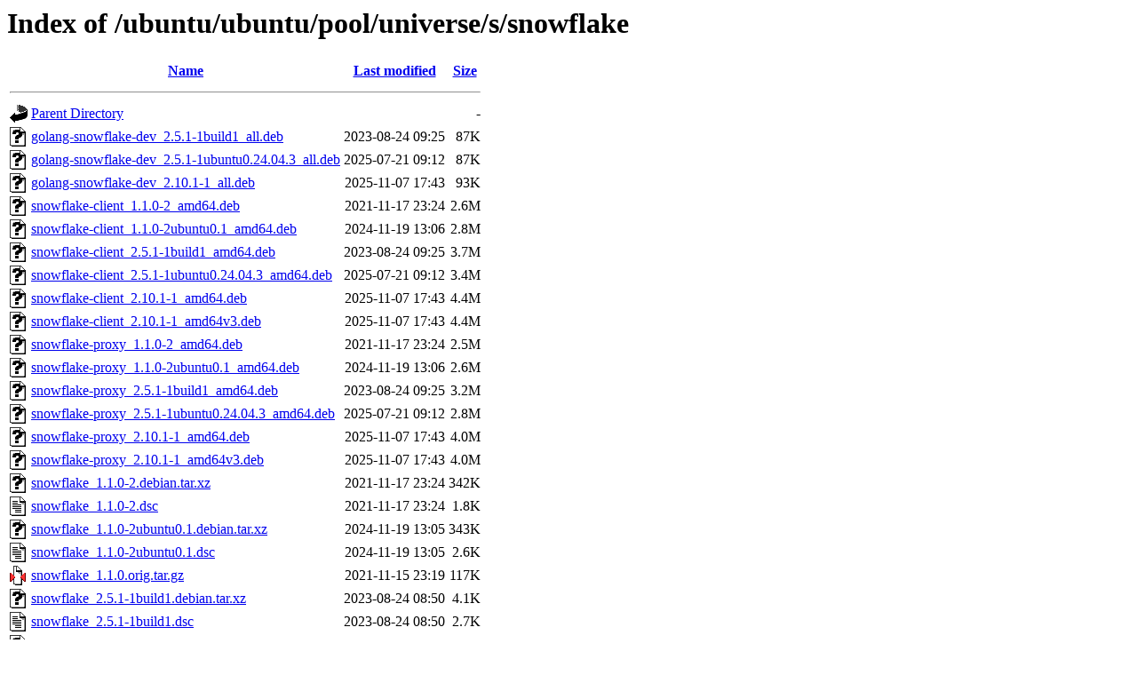

--- FILE ---
content_type: text/html;charset=UTF-8
request_url: http://gl.archive.ubuntu.com/ubuntu/ubuntu/pool/universe/s/snowflake/
body_size: 984
content:
<!DOCTYPE HTML PUBLIC "-//W3C//DTD HTML 3.2 Final//EN">
<html>
 <head>
  <title>Index of /ubuntu/ubuntu/pool/universe/s/snowflake</title>
 </head>
 <body>
<h1>Index of /ubuntu/ubuntu/pool/universe/s/snowflake</h1>
  <table>
   <tr><th valign="top"><img src="/icons/blank.gif" alt="[ICO]"></th><th><a href="?C=N;O=D">Name</a></th><th><a href="?C=M;O=A">Last modified</a></th><th><a href="?C=S;O=A">Size</a></th></tr>
   <tr><th colspan="4"><hr></th></tr>
<tr><td valign="top"><img src="/icons/back.gif" alt="[PARENTDIR]"></td><td><a href="/ubuntu/ubuntu/pool/universe/s/">Parent Directory</a></td><td>&nbsp;</td><td align="right">  - </td></tr>
<tr><td valign="top"><img src="/icons/unknown.gif" alt="[   ]"></td><td><a href="golang-snowflake-dev_2.5.1-1build1_all.deb">golang-snowflake-dev_2.5.1-1build1_all.deb</a></td><td align="right">2023-08-24 09:25  </td><td align="right"> 87K</td></tr>
<tr><td valign="top"><img src="/icons/unknown.gif" alt="[   ]"></td><td><a href="golang-snowflake-dev_2.5.1-1ubuntu0.24.04.3_all.deb">golang-snowflake-dev_2.5.1-1ubuntu0.24.04.3_all.deb</a></td><td align="right">2025-07-21 09:12  </td><td align="right"> 87K</td></tr>
<tr><td valign="top"><img src="/icons/unknown.gif" alt="[   ]"></td><td><a href="golang-snowflake-dev_2.10.1-1_all.deb">golang-snowflake-dev_2.10.1-1_all.deb</a></td><td align="right">2025-11-07 17:43  </td><td align="right"> 93K</td></tr>
<tr><td valign="top"><img src="/icons/unknown.gif" alt="[   ]"></td><td><a href="snowflake-client_1.1.0-2_amd64.deb">snowflake-client_1.1.0-2_amd64.deb</a></td><td align="right">2021-11-17 23:24  </td><td align="right">2.6M</td></tr>
<tr><td valign="top"><img src="/icons/unknown.gif" alt="[   ]"></td><td><a href="snowflake-client_1.1.0-2ubuntu0.1_amd64.deb">snowflake-client_1.1.0-2ubuntu0.1_amd64.deb</a></td><td align="right">2024-11-19 13:06  </td><td align="right">2.8M</td></tr>
<tr><td valign="top"><img src="/icons/unknown.gif" alt="[   ]"></td><td><a href="snowflake-client_2.5.1-1build1_amd64.deb">snowflake-client_2.5.1-1build1_amd64.deb</a></td><td align="right">2023-08-24 09:25  </td><td align="right">3.7M</td></tr>
<tr><td valign="top"><img src="/icons/unknown.gif" alt="[   ]"></td><td><a href="snowflake-client_2.5.1-1ubuntu0.24.04.3_amd64.deb">snowflake-client_2.5.1-1ubuntu0.24.04.3_amd64.deb</a></td><td align="right">2025-07-21 09:12  </td><td align="right">3.4M</td></tr>
<tr><td valign="top"><img src="/icons/unknown.gif" alt="[   ]"></td><td><a href="snowflake-client_2.10.1-1_amd64.deb">snowflake-client_2.10.1-1_amd64.deb</a></td><td align="right">2025-11-07 17:43  </td><td align="right">4.4M</td></tr>
<tr><td valign="top"><img src="/icons/unknown.gif" alt="[   ]"></td><td><a href="snowflake-client_2.10.1-1_amd64v3.deb">snowflake-client_2.10.1-1_amd64v3.deb</a></td><td align="right">2025-11-07 17:43  </td><td align="right">4.4M</td></tr>
<tr><td valign="top"><img src="/icons/unknown.gif" alt="[   ]"></td><td><a href="snowflake-proxy_1.1.0-2_amd64.deb">snowflake-proxy_1.1.0-2_amd64.deb</a></td><td align="right">2021-11-17 23:24  </td><td align="right">2.5M</td></tr>
<tr><td valign="top"><img src="/icons/unknown.gif" alt="[   ]"></td><td><a href="snowflake-proxy_1.1.0-2ubuntu0.1_amd64.deb">snowflake-proxy_1.1.0-2ubuntu0.1_amd64.deb</a></td><td align="right">2024-11-19 13:06  </td><td align="right">2.6M</td></tr>
<tr><td valign="top"><img src="/icons/unknown.gif" alt="[   ]"></td><td><a href="snowflake-proxy_2.5.1-1build1_amd64.deb">snowflake-proxy_2.5.1-1build1_amd64.deb</a></td><td align="right">2023-08-24 09:25  </td><td align="right">3.2M</td></tr>
<tr><td valign="top"><img src="/icons/unknown.gif" alt="[   ]"></td><td><a href="snowflake-proxy_2.5.1-1ubuntu0.24.04.3_amd64.deb">snowflake-proxy_2.5.1-1ubuntu0.24.04.3_amd64.deb</a></td><td align="right">2025-07-21 09:12  </td><td align="right">2.8M</td></tr>
<tr><td valign="top"><img src="/icons/unknown.gif" alt="[   ]"></td><td><a href="snowflake-proxy_2.10.1-1_amd64.deb">snowflake-proxy_2.10.1-1_amd64.deb</a></td><td align="right">2025-11-07 17:43  </td><td align="right">4.0M</td></tr>
<tr><td valign="top"><img src="/icons/unknown.gif" alt="[   ]"></td><td><a href="snowflake-proxy_2.10.1-1_amd64v3.deb">snowflake-proxy_2.10.1-1_amd64v3.deb</a></td><td align="right">2025-11-07 17:43  </td><td align="right">4.0M</td></tr>
<tr><td valign="top"><img src="/icons/unknown.gif" alt="[   ]"></td><td><a href="snowflake_1.1.0-2.debian.tar.xz">snowflake_1.1.0-2.debian.tar.xz</a></td><td align="right">2021-11-17 23:24  </td><td align="right">342K</td></tr>
<tr><td valign="top"><img src="/icons/text.gif" alt="[TXT]"></td><td><a href="snowflake_1.1.0-2.dsc">snowflake_1.1.0-2.dsc</a></td><td align="right">2021-11-17 23:24  </td><td align="right">1.8K</td></tr>
<tr><td valign="top"><img src="/icons/unknown.gif" alt="[   ]"></td><td><a href="snowflake_1.1.0-2ubuntu0.1.debian.tar.xz">snowflake_1.1.0-2ubuntu0.1.debian.tar.xz</a></td><td align="right">2024-11-19 13:05  </td><td align="right">343K</td></tr>
<tr><td valign="top"><img src="/icons/text.gif" alt="[TXT]"></td><td><a href="snowflake_1.1.0-2ubuntu0.1.dsc">snowflake_1.1.0-2ubuntu0.1.dsc</a></td><td align="right">2024-11-19 13:05  </td><td align="right">2.6K</td></tr>
<tr><td valign="top"><img src="/icons/compressed.gif" alt="[   ]"></td><td><a href="snowflake_1.1.0.orig.tar.gz">snowflake_1.1.0.orig.tar.gz</a></td><td align="right">2021-11-15 23:19  </td><td align="right">117K</td></tr>
<tr><td valign="top"><img src="/icons/unknown.gif" alt="[   ]"></td><td><a href="snowflake_2.5.1-1build1.debian.tar.xz">snowflake_2.5.1-1build1.debian.tar.xz</a></td><td align="right">2023-08-24 08:50  </td><td align="right">4.1K</td></tr>
<tr><td valign="top"><img src="/icons/text.gif" alt="[TXT]"></td><td><a href="snowflake_2.5.1-1build1.dsc">snowflake_2.5.1-1build1.dsc</a></td><td align="right">2023-08-24 08:50  </td><td align="right">2.7K</td></tr>
<tr><td valign="top"><img src="/icons/unknown.gif" alt="[   ]"></td><td><a href="snowflake_2.5.1-1ubuntu0.24.04.3.debian.tar.xz">snowflake_2.5.1-1ubuntu0.24.04.3.debian.tar.xz</a></td><td align="right">2025-07-21 09:11  </td><td align="right">4.2K</td></tr>
<tr><td valign="top"><img src="/icons/text.gif" alt="[TXT]"></td><td><a href="snowflake_2.5.1-1ubuntu0.24.04.3.dsc">snowflake_2.5.1-1ubuntu0.24.04.3.dsc</a></td><td align="right">2025-07-21 09:11  </td><td align="right">2.8K</td></tr>
<tr><td valign="top"><img src="/icons/unknown.gif" alt="[   ]"></td><td><a href="snowflake_2.5.1.orig.tar.xz">snowflake_2.5.1.orig.tar.xz</a></td><td align="right">2023-05-02 01:26  </td><td align="right">126K</td></tr>
<tr><td valign="top"><img src="/icons/unknown.gif" alt="[   ]"></td><td><a href="snowflake_2.10.1-1.debian.tar.xz">snowflake_2.10.1-1.debian.tar.xz</a></td><td align="right">2025-11-05 06:55  </td><td align="right">5.0K</td></tr>
<tr><td valign="top"><img src="/icons/text.gif" alt="[TXT]"></td><td><a href="snowflake_2.10.1-1.dsc">snowflake_2.10.1-1.dsc</a></td><td align="right">2025-11-05 06:55  </td><td align="right">3.0K</td></tr>
<tr><td valign="top"><img src="/icons/unknown.gif" alt="[   ]"></td><td><a href="snowflake_2.10.1.orig.tar.xz">snowflake_2.10.1.orig.tar.xz</a></td><td align="right">2025-11-05 06:55  </td><td align="right">140K</td></tr>
   <tr><th colspan="4"><hr></th></tr>
</table>
<address>Apache Server at gl.archive.ubuntu.com Port 80</address>
</body></html>
